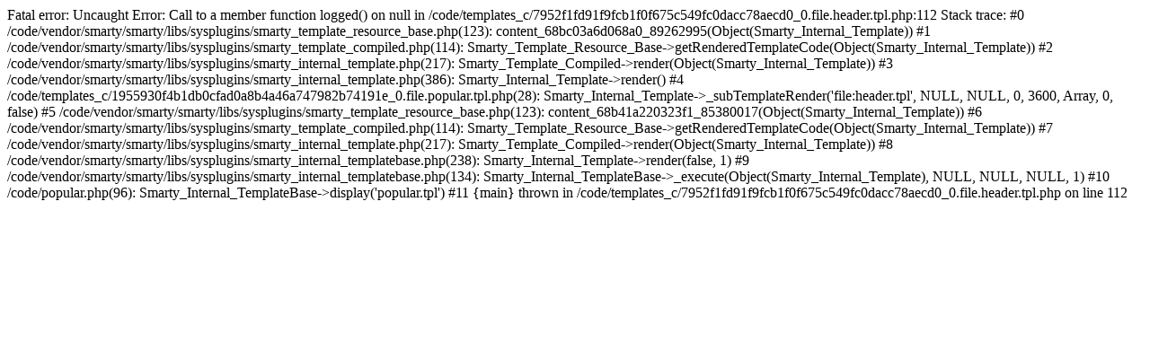

--- FILE ---
content_type: text/html; charset=UTF-8
request_url: https://sqlize.online/popular/BETWEEN
body_size: 532
content:

Fatal error: Uncaught Error: Call to a member function logged() on null in /code/templates_c/7952f1fd91f9fcb1f0f675c549fc0dacc78aecd0_0.file.header.tpl.php:112
Stack trace:
#0 /code/vendor/smarty/smarty/libs/sysplugins/smarty_template_resource_base.php(123): content_68bc03a6d068a0_89262995(Object(Smarty_Internal_Template))
#1 /code/vendor/smarty/smarty/libs/sysplugins/smarty_template_compiled.php(114): Smarty_Template_Resource_Base->getRenderedTemplateCode(Object(Smarty_Internal_Template))
#2 /code/vendor/smarty/smarty/libs/sysplugins/smarty_internal_template.php(217): Smarty_Template_Compiled->render(Object(Smarty_Internal_Template))
#3 /code/vendor/smarty/smarty/libs/sysplugins/smarty_internal_template.php(386): Smarty_Internal_Template->render()
#4 /code/templates_c/1955930f4b1db0cfad0a8b4a46a747982b74191e_0.file.popular.tpl.php(28): Smarty_Internal_Template->_subTemplateRender('file:header.tpl', NULL, NULL, 0, 3600, Array, 0, false)
#5 /code/vendor/smarty/smarty/libs/sysplugins/smarty_template_resource_base.php(123): content_68b41a220323f1_85380017(Object(Smarty_Internal_Template))
#6 /code/vendor/smarty/smarty/libs/sysplugins/smarty_template_compiled.php(114): Smarty_Template_Resource_Base->getRenderedTemplateCode(Object(Smarty_Internal_Template))
#7 /code/vendor/smarty/smarty/libs/sysplugins/smarty_internal_template.php(217): Smarty_Template_Compiled->render(Object(Smarty_Internal_Template))
#8 /code/vendor/smarty/smarty/libs/sysplugins/smarty_internal_templatebase.php(238): Smarty_Internal_Template->render(false, 1)
#9 /code/vendor/smarty/smarty/libs/sysplugins/smarty_internal_templatebase.php(134): Smarty_Internal_TemplateBase->_execute(Object(Smarty_Internal_Template), NULL, NULL, NULL, 1)
#10 /code/popular.php(96): Smarty_Internal_TemplateBase->display('popular.tpl')
#11 {main}
  thrown in /code/templates_c/7952f1fd91f9fcb1f0f675c549fc0dacc78aecd0_0.file.header.tpl.php on line 112
